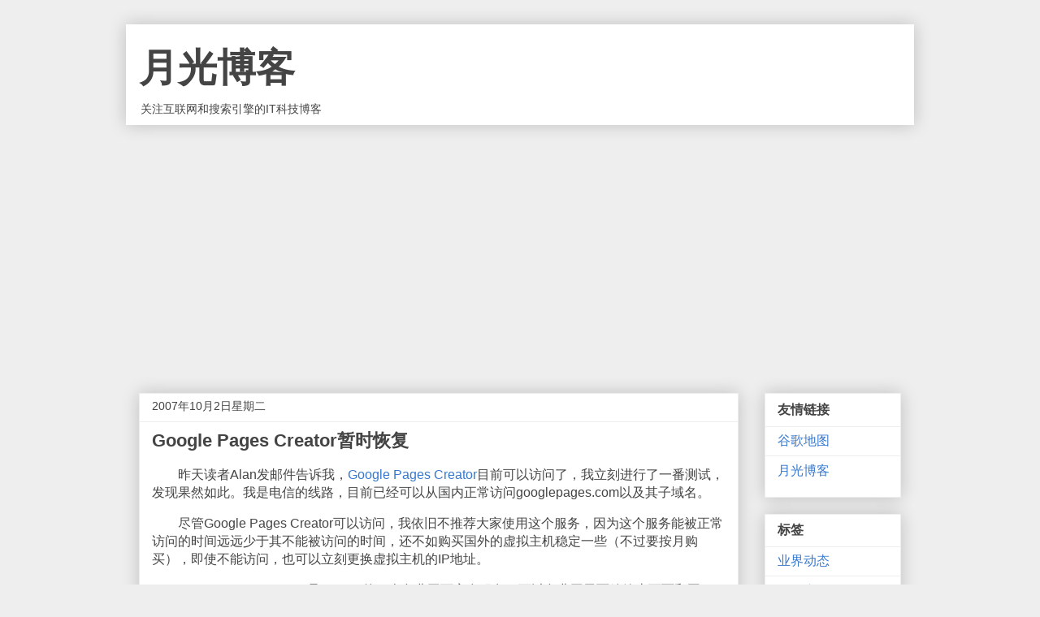

--- FILE ---
content_type: text/html; charset=utf-8
request_url: https://www.google.com/recaptcha/api2/aframe
body_size: 264
content:
<!DOCTYPE HTML><html><head><meta http-equiv="content-type" content="text/html; charset=UTF-8"></head><body><script nonce="_fcUe1M6gX7_lE3GmcABsA">/** Anti-fraud and anti-abuse applications only. See google.com/recaptcha */ try{var clients={'sodar':'https://pagead2.googlesyndication.com/pagead/sodar?'};window.addEventListener("message",function(a){try{if(a.source===window.parent){var b=JSON.parse(a.data);var c=clients[b['id']];if(c){var d=document.createElement('img');d.src=c+b['params']+'&rc='+(localStorage.getItem("rc::a")?sessionStorage.getItem("rc::b"):"");window.document.body.appendChild(d);sessionStorage.setItem("rc::e",parseInt(sessionStorage.getItem("rc::e")||0)+1);localStorage.setItem("rc::h",'1769006137698');}}}catch(b){}});window.parent.postMessage("_grecaptcha_ready", "*");}catch(b){}</script></body></html>